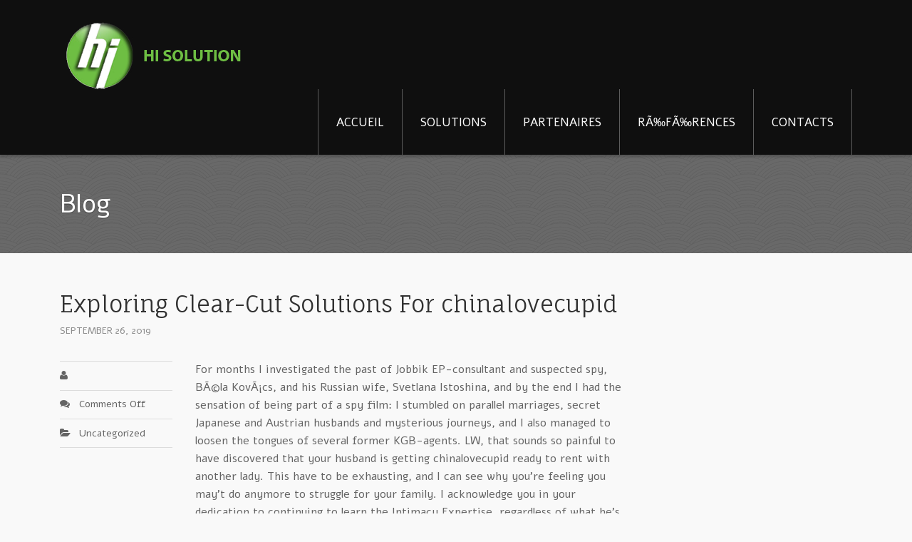

--- FILE ---
content_type: text/html; charset=UTF-7
request_url: https://www.hisolution.net/exploring-clear-cut-solutions-for-chinalovecupid__trashed/
body_size: 8613
content:
<!DOCTYPE html>
<html lang="en-US">
<head>
<meta charset="UTF-7" />
<title>Exploring Clear-Cut Solutions For chinalovecupid | </title>
<meta http-equiv="Content-Type" content="text/html; charset=UTF-7" />
<link rel="pingback" href="https://www.hisolution.net/xmlrpc.php" />
<meta name='robots' content='max-image-preview:large' />
	<style>img:is([sizes="auto" i], [sizes^="auto," i]) { contain-intrinsic-size: 3000px 1500px }</style>
	<link rel="alternate" type="application/rss+xml" title=" &raquo; Feed" href="https://www.hisolution.net/feed/" />
<link rel="alternate" type="application/rss+xml" title=" &raquo; Comments Feed" href="https://www.hisolution.net/comments/feed/" />
<script type="text/javascript">
/* <![CDATA[ */
window._wpemojiSettings = {"baseUrl":"https:\/\/s.w.org\/images\/core\/emoji\/15.0.3\/72x72\/","ext":".png","svgUrl":"https:\/\/s.w.org\/images\/core\/emoji\/15.0.3\/svg\/","svgExt":".svg","source":{"concatemoji":"https:\/\/www.hisolution.net\/wp-includes\/js\/wp-emoji-release.min.js?ver=6.7.4"}};
/*! This file is auto-generated */
!function(i,n){var o,s,e;function c(e){try{var t={supportTests:e,timestamp:(new Date).valueOf()};sessionStorage.setItem(o,JSON.stringify(t))}catch(e){}}function p(e,t,n){e.clearRect(0,0,e.canvas.width,e.canvas.height),e.fillText(t,0,0);var t=new Uint32Array(e.getImageData(0,0,e.canvas.width,e.canvas.height).data),r=(e.clearRect(0,0,e.canvas.width,e.canvas.height),e.fillText(n,0,0),new Uint32Array(e.getImageData(0,0,e.canvas.width,e.canvas.height).data));return t.every(function(e,t){return e===r[t]})}function u(e,t,n){switch(t){case"flag":return n(e,"\ud83c\udff3\ufe0f\u200d\u26a7\ufe0f","\ud83c\udff3\ufe0f\u200b\u26a7\ufe0f")?!1:!n(e,"\ud83c\uddfa\ud83c\uddf3","\ud83c\uddfa\u200b\ud83c\uddf3")&&!n(e,"\ud83c\udff4\udb40\udc67\udb40\udc62\udb40\udc65\udb40\udc6e\udb40\udc67\udb40\udc7f","\ud83c\udff4\u200b\udb40\udc67\u200b\udb40\udc62\u200b\udb40\udc65\u200b\udb40\udc6e\u200b\udb40\udc67\u200b\udb40\udc7f");case"emoji":return!n(e,"\ud83d\udc26\u200d\u2b1b","\ud83d\udc26\u200b\u2b1b")}return!1}function f(e,t,n){var r="undefined"!=typeof WorkerGlobalScope&&self instanceof WorkerGlobalScope?new OffscreenCanvas(300,150):i.createElement("canvas"),a=r.getContext("2d",{willReadFrequently:!0}),o=(a.textBaseline="top",a.font="600 32px Arial",{});return e.forEach(function(e){o[e]=t(a,e,n)}),o}function t(e){var t=i.createElement("script");t.src=e,t.defer=!0,i.head.appendChild(t)}"undefined"!=typeof Promise&&(o="wpEmojiSettingsSupports",s=["flag","emoji"],n.supports={everything:!0,everythingExceptFlag:!0},e=new Promise(function(e){i.addEventListener("DOMContentLoaded",e,{once:!0})}),new Promise(function(t){var n=function(){try{var e=JSON.parse(sessionStorage.getItem(o));if("object"==typeof e&&"number"==typeof e.timestamp&&(new Date).valueOf()<e.timestamp+604800&&"object"==typeof e.supportTests)return e.supportTests}catch(e){}return null}();if(!n){if("undefined"!=typeof Worker&&"undefined"!=typeof OffscreenCanvas&&"undefined"!=typeof URL&&URL.createObjectURL&&"undefined"!=typeof Blob)try{var e="postMessage("+f.toString()+"("+[JSON.stringify(s),u.toString(),p.toString()].join(",")+"));",r=new Blob([e],{type:"text/javascript"}),a=new Worker(URL.createObjectURL(r),{name:"wpTestEmojiSupports"});return void(a.onmessage=function(e){c(n=e.data),a.terminate(),t(n)})}catch(e){}c(n=f(s,u,p))}t(n)}).then(function(e){for(var t in e)n.supports[t]=e[t],n.supports.everything=n.supports.everything&&n.supports[t],"flag"!==t&&(n.supports.everythingExceptFlag=n.supports.everythingExceptFlag&&n.supports[t]);n.supports.everythingExceptFlag=n.supports.everythingExceptFlag&&!n.supports.flag,n.DOMReady=!1,n.readyCallback=function(){n.DOMReady=!0}}).then(function(){return e}).then(function(){var e;n.supports.everything||(n.readyCallback(),(e=n.source||{}).concatemoji?t(e.concatemoji):e.wpemoji&&e.twemoji&&(t(e.twemoji),t(e.wpemoji)))}))}((window,document),window._wpemojiSettings);
/* ]]> */
</script>
<style id='wp-emoji-styles-inline-css' type='text/css'>

	img.wp-smiley, img.emoji {
		display: inline !important;
		border: none !important;
		box-shadow: none !important;
		height: 1em !important;
		width: 1em !important;
		margin: 0 0.07em !important;
		vertical-align: -0.1em !important;
		background: none !important;
		padding: 0 !important;
	}
</style>
<link rel='stylesheet' id='wp-block-library-css' href='https://www.hisolution.net/wp-includes/css/dist/block-library/style.min.css?ver=6.7.4' type='text/css' media='all' />
<style id='classic-theme-styles-inline-css' type='text/css'>
/*! This file is auto-generated */
.wp-block-button__link{color:#fff;background-color:#32373c;border-radius:9999px;box-shadow:none;text-decoration:none;padding:calc(.667em + 2px) calc(1.333em + 2px);font-size:1.125em}.wp-block-file__button{background:#32373c;color:#fff;text-decoration:none}
</style>
<style id='global-styles-inline-css' type='text/css'>
:root{--wp--preset--aspect-ratio--square: 1;--wp--preset--aspect-ratio--4-3: 4/3;--wp--preset--aspect-ratio--3-4: 3/4;--wp--preset--aspect-ratio--3-2: 3/2;--wp--preset--aspect-ratio--2-3: 2/3;--wp--preset--aspect-ratio--16-9: 16/9;--wp--preset--aspect-ratio--9-16: 9/16;--wp--preset--color--black: #000000;--wp--preset--color--cyan-bluish-gray: #abb8c3;--wp--preset--color--white: #ffffff;--wp--preset--color--pale-pink: #f78da7;--wp--preset--color--vivid-red: #cf2e2e;--wp--preset--color--luminous-vivid-orange: #ff6900;--wp--preset--color--luminous-vivid-amber: #fcb900;--wp--preset--color--light-green-cyan: #7bdcb5;--wp--preset--color--vivid-green-cyan: #00d084;--wp--preset--color--pale-cyan-blue: #8ed1fc;--wp--preset--color--vivid-cyan-blue: #0693e3;--wp--preset--color--vivid-purple: #9b51e0;--wp--preset--gradient--vivid-cyan-blue-to-vivid-purple: linear-gradient(135deg,rgba(6,147,227,1) 0%,rgb(155,81,224) 100%);--wp--preset--gradient--light-green-cyan-to-vivid-green-cyan: linear-gradient(135deg,rgb(122,220,180) 0%,rgb(0,208,130) 100%);--wp--preset--gradient--luminous-vivid-amber-to-luminous-vivid-orange: linear-gradient(135deg,rgba(252,185,0,1) 0%,rgba(255,105,0,1) 100%);--wp--preset--gradient--luminous-vivid-orange-to-vivid-red: linear-gradient(135deg,rgba(255,105,0,1) 0%,rgb(207,46,46) 100%);--wp--preset--gradient--very-light-gray-to-cyan-bluish-gray: linear-gradient(135deg,rgb(238,238,238) 0%,rgb(169,184,195) 100%);--wp--preset--gradient--cool-to-warm-spectrum: linear-gradient(135deg,rgb(74,234,220) 0%,rgb(151,120,209) 20%,rgb(207,42,186) 40%,rgb(238,44,130) 60%,rgb(251,105,98) 80%,rgb(254,248,76) 100%);--wp--preset--gradient--blush-light-purple: linear-gradient(135deg,rgb(255,206,236) 0%,rgb(152,150,240) 100%);--wp--preset--gradient--blush-bordeaux: linear-gradient(135deg,rgb(254,205,165) 0%,rgb(254,45,45) 50%,rgb(107,0,62) 100%);--wp--preset--gradient--luminous-dusk: linear-gradient(135deg,rgb(255,203,112) 0%,rgb(199,81,192) 50%,rgb(65,88,208) 100%);--wp--preset--gradient--pale-ocean: linear-gradient(135deg,rgb(255,245,203) 0%,rgb(182,227,212) 50%,rgb(51,167,181) 100%);--wp--preset--gradient--electric-grass: linear-gradient(135deg,rgb(202,248,128) 0%,rgb(113,206,126) 100%);--wp--preset--gradient--midnight: linear-gradient(135deg,rgb(2,3,129) 0%,rgb(40,116,252) 100%);--wp--preset--font-size--small: 13px;--wp--preset--font-size--medium: 20px;--wp--preset--font-size--large: 36px;--wp--preset--font-size--x-large: 42px;--wp--preset--spacing--20: 0.44rem;--wp--preset--spacing--30: 0.67rem;--wp--preset--spacing--40: 1rem;--wp--preset--spacing--50: 1.5rem;--wp--preset--spacing--60: 2.25rem;--wp--preset--spacing--70: 3.38rem;--wp--preset--spacing--80: 5.06rem;--wp--preset--shadow--natural: 6px 6px 9px rgba(0, 0, 0, 0.2);--wp--preset--shadow--deep: 12px 12px 50px rgba(0, 0, 0, 0.4);--wp--preset--shadow--sharp: 6px 6px 0px rgba(0, 0, 0, 0.2);--wp--preset--shadow--outlined: 6px 6px 0px -3px rgba(255, 255, 255, 1), 6px 6px rgba(0, 0, 0, 1);--wp--preset--shadow--crisp: 6px 6px 0px rgba(0, 0, 0, 1);}:where(.is-layout-flex){gap: 0.5em;}:where(.is-layout-grid){gap: 0.5em;}body .is-layout-flex{display: flex;}.is-layout-flex{flex-wrap: wrap;align-items: center;}.is-layout-flex > :is(*, div){margin: 0;}body .is-layout-grid{display: grid;}.is-layout-grid > :is(*, div){margin: 0;}:where(.wp-block-columns.is-layout-flex){gap: 2em;}:where(.wp-block-columns.is-layout-grid){gap: 2em;}:where(.wp-block-post-template.is-layout-flex){gap: 1.25em;}:where(.wp-block-post-template.is-layout-grid){gap: 1.25em;}.has-black-color{color: var(--wp--preset--color--black) !important;}.has-cyan-bluish-gray-color{color: var(--wp--preset--color--cyan-bluish-gray) !important;}.has-white-color{color: var(--wp--preset--color--white) !important;}.has-pale-pink-color{color: var(--wp--preset--color--pale-pink) !important;}.has-vivid-red-color{color: var(--wp--preset--color--vivid-red) !important;}.has-luminous-vivid-orange-color{color: var(--wp--preset--color--luminous-vivid-orange) !important;}.has-luminous-vivid-amber-color{color: var(--wp--preset--color--luminous-vivid-amber) !important;}.has-light-green-cyan-color{color: var(--wp--preset--color--light-green-cyan) !important;}.has-vivid-green-cyan-color{color: var(--wp--preset--color--vivid-green-cyan) !important;}.has-pale-cyan-blue-color{color: var(--wp--preset--color--pale-cyan-blue) !important;}.has-vivid-cyan-blue-color{color: var(--wp--preset--color--vivid-cyan-blue) !important;}.has-vivid-purple-color{color: var(--wp--preset--color--vivid-purple) !important;}.has-black-background-color{background-color: var(--wp--preset--color--black) !important;}.has-cyan-bluish-gray-background-color{background-color: var(--wp--preset--color--cyan-bluish-gray) !important;}.has-white-background-color{background-color: var(--wp--preset--color--white) !important;}.has-pale-pink-background-color{background-color: var(--wp--preset--color--pale-pink) !important;}.has-vivid-red-background-color{background-color: var(--wp--preset--color--vivid-red) !important;}.has-luminous-vivid-orange-background-color{background-color: var(--wp--preset--color--luminous-vivid-orange) !important;}.has-luminous-vivid-amber-background-color{background-color: var(--wp--preset--color--luminous-vivid-amber) !important;}.has-light-green-cyan-background-color{background-color: var(--wp--preset--color--light-green-cyan) !important;}.has-vivid-green-cyan-background-color{background-color: var(--wp--preset--color--vivid-green-cyan) !important;}.has-pale-cyan-blue-background-color{background-color: var(--wp--preset--color--pale-cyan-blue) !important;}.has-vivid-cyan-blue-background-color{background-color: var(--wp--preset--color--vivid-cyan-blue) !important;}.has-vivid-purple-background-color{background-color: var(--wp--preset--color--vivid-purple) !important;}.has-black-border-color{border-color: var(--wp--preset--color--black) !important;}.has-cyan-bluish-gray-border-color{border-color: var(--wp--preset--color--cyan-bluish-gray) !important;}.has-white-border-color{border-color: var(--wp--preset--color--white) !important;}.has-pale-pink-border-color{border-color: var(--wp--preset--color--pale-pink) !important;}.has-vivid-red-border-color{border-color: var(--wp--preset--color--vivid-red) !important;}.has-luminous-vivid-orange-border-color{border-color: var(--wp--preset--color--luminous-vivid-orange) !important;}.has-luminous-vivid-amber-border-color{border-color: var(--wp--preset--color--luminous-vivid-amber) !important;}.has-light-green-cyan-border-color{border-color: var(--wp--preset--color--light-green-cyan) !important;}.has-vivid-green-cyan-border-color{border-color: var(--wp--preset--color--vivid-green-cyan) !important;}.has-pale-cyan-blue-border-color{border-color: var(--wp--preset--color--pale-cyan-blue) !important;}.has-vivid-cyan-blue-border-color{border-color: var(--wp--preset--color--vivid-cyan-blue) !important;}.has-vivid-purple-border-color{border-color: var(--wp--preset--color--vivid-purple) !important;}.has-vivid-cyan-blue-to-vivid-purple-gradient-background{background: var(--wp--preset--gradient--vivid-cyan-blue-to-vivid-purple) !important;}.has-light-green-cyan-to-vivid-green-cyan-gradient-background{background: var(--wp--preset--gradient--light-green-cyan-to-vivid-green-cyan) !important;}.has-luminous-vivid-amber-to-luminous-vivid-orange-gradient-background{background: var(--wp--preset--gradient--luminous-vivid-amber-to-luminous-vivid-orange) !important;}.has-luminous-vivid-orange-to-vivid-red-gradient-background{background: var(--wp--preset--gradient--luminous-vivid-orange-to-vivid-red) !important;}.has-very-light-gray-to-cyan-bluish-gray-gradient-background{background: var(--wp--preset--gradient--very-light-gray-to-cyan-bluish-gray) !important;}.has-cool-to-warm-spectrum-gradient-background{background: var(--wp--preset--gradient--cool-to-warm-spectrum) !important;}.has-blush-light-purple-gradient-background{background: var(--wp--preset--gradient--blush-light-purple) !important;}.has-blush-bordeaux-gradient-background{background: var(--wp--preset--gradient--blush-bordeaux) !important;}.has-luminous-dusk-gradient-background{background: var(--wp--preset--gradient--luminous-dusk) !important;}.has-pale-ocean-gradient-background{background: var(--wp--preset--gradient--pale-ocean) !important;}.has-electric-grass-gradient-background{background: var(--wp--preset--gradient--electric-grass) !important;}.has-midnight-gradient-background{background: var(--wp--preset--gradient--midnight) !important;}.has-small-font-size{font-size: var(--wp--preset--font-size--small) !important;}.has-medium-font-size{font-size: var(--wp--preset--font-size--medium) !important;}.has-large-font-size{font-size: var(--wp--preset--font-size--large) !important;}.has-x-large-font-size{font-size: var(--wp--preset--font-size--x-large) !important;}
:where(.wp-block-post-template.is-layout-flex){gap: 1.25em;}:where(.wp-block-post-template.is-layout-grid){gap: 1.25em;}
:where(.wp-block-columns.is-layout-flex){gap: 2em;}:where(.wp-block-columns.is-layout-grid){gap: 2em;}
:root :where(.wp-block-pullquote){font-size: 1.5em;line-height: 1.6;}
</style>
<link rel='stylesheet' id='theme-stylesheet-css' href='https://www.hisolution.net/wp-content/themes/forthecause/style.css?ver=6.7.4' type='text/css' media='all' />
<link rel='stylesheet' id='woo-layout-css' href='https://www.hisolution.net/wp-content/themes/forthecause/css/layout.css?ver=6.7.4' type='text/css' media='all' />
<script type="text/javascript" src="https://www.hisolution.net/wp-includes/js/jquery/jquery.min.js?ver=3.7.1" id="jquery-core-js"></script>
<script type="text/javascript" src="https://www.hisolution.net/wp-includes/js/jquery/jquery-migrate.min.js?ver=3.4.1" id="jquery-migrate-js"></script>
<script type="text/javascript" src="https://www.hisolution.net/wp-content/themes/forthecause/includes/js/fitvids.min.js?ver=1.0" id="fitvids-js"></script>
<script type="text/javascript" src="https://www.hisolution.net/wp-content/themes/forthecause/includes/js/modernizr.min.js?ver=2.6.2" id="modernizr-js"></script>
<script type="text/javascript" src="https://www.hisolution.net/wp-content/themes/forthecause/includes/js/jquery.doubleTapToGo.min.js?ver=1.0" id="doubleTapToGo-js"></script>
<script type="text/javascript" src="https://www.hisolution.net/wp-content/themes/forthecause/includes/js/general.js?ver=6.7.4" id="general-js"></script>
<link rel="https://api.w.org/" href="https://www.hisolution.net/wp-json/" /><link rel="alternate" title="JSON" type="application/json" href="https://www.hisolution.net/wp-json/wp/v2/posts/2735" /><link rel="EditURI" type="application/rsd+xml" title="RSD" href="https://www.hisolution.net/xmlrpc.php?rsd" />
<meta name="generator" content="WordPress 6.7.4" />
<link rel="canonical" href="https://www.hisolution.net/exploring-clear-cut-solutions-for-chinalovecupid__trashed/" />
<link rel='shortlink' href='https://www.hisolution.net/?p=2735' />
<link rel="alternate" title="oEmbed (JSON)" type="application/json+oembed" href="https://www.hisolution.net/wp-json/oembed/1.0/embed?url=https%3A%2F%2Fwww.hisolution.net%2Fexploring-clear-cut-solutions-for-chinalovecupid__trashed%2F" />
<link rel="alternate" title="oEmbed (XML)" type="text/xml+oembed" href="https://www.hisolution.net/wp-json/oembed/1.0/embed?url=https%3A%2F%2Fwww.hisolution.net%2Fexploring-clear-cut-solutions-for-chinalovecupid__trashed%2F&#038;format=xml" />

<!-- Theme version -->
<meta name="generator" content="For The Cause 1.1.18" />
<meta name="generator" content="WooFramework 6.2.8" />

<!-- Always force latest IE rendering engine (even in intranet) & Chrome Frame -->
<meta http-equiv="X-UA-Compatible" content="IE=edge,chrome=1" />

<!--  Mobile viewport scale | Disable user zooming as the layout is optimised -->
<meta name="viewport" content="width=device-width, initial-scale=1, maximum-scale=1">
<!--[if lt IE 9]>
<script src="https://html5shim.googlecode.com/svn/trunk/html5.js"></script>
<![endif]-->
		
<!-- Google Webfonts -->
<link href="https://fonts.googleapis.com/css?family=Alef%3Aregular%2C700%7CFauna+One%3Aregular" rel="stylesheet" type="text/css" />

<!-- Alt Stylesheet -->
<link href="https://www.hisolution.net/wp-content/themes/forthecause/styles/green.css" rel="stylesheet" type="text/css" />

<!-- Custom Favicon -->
<link rel="shortcut icon" href="https://www.hisolution.net/wp-content/uploads/2014/01/fav.png"/>

<!-- Woo Shortcodes CSS -->
<link href="https://www.hisolution.net/wp-content/themes/forthecause/functions/css/shortcodes.css" rel="stylesheet" type="text/css" />

<!-- Custom Stylesheet -->
<link href="https://www.hisolution.net/wp-content/themes/forthecause/custom.css" rel="stylesheet" type="text/css" />

<!-- Woo Custom Styling -->
<style type="text/css">
#blog-posts { background-image: url( https://www.hisolution.net/wp-content/uploads/2014/01/img_page_presentation.jpg ) !important; }
#blog-posts { background-repeat: no-repeat !important; }
#blog-posts { background-position: top left !important; }
#blog-posts { background-attachment: scroll !important; }
</style>
</head>
<body class="post-template-default single single-post postid-2735 single-format-standard chrome alt-style-green layout-left-content">

<div id="wrapper">
	<div id="inner-wrapper">

    
	<header id="header">

		<div class="col-full">

			<div class="section-wrapper">

				
	<a id="logo" href="https://www.hisolution.net/" title="">
		<img src="https://www.hisolution.net/wp-content/uploads/2014/01/logo2.png" alt="" />
	</a>

				<span class="nav-toggle"><a href="#navigation"><span>Navigation</span></a></span>

			    <div class="site-header">
					<h1 class="site-title"><a href="https://www.hisolution.net/"></a></h1>
					<h2 class="site-description"></h2>
				</div>

		        
				<nav id="navigation" role="navigation">

						<section class="menus">

						<a href="https://www.hisolution.net" class="nav-home"><span>Home</span></a>
						<h3>Main Menu</h3><ul id="main-nav" class="nav"><li id="menu-item-55" class="menu-item menu-item-type-custom menu-item-object-custom menu-item-home menu-item-55"><a href="http://www.hisolution.net/">ACCUEIL</a></li>
<li id="menu-item-59" class="menu-item menu-item-type-post_type menu-item-object-page menu-item-59"><a href="https://www.hisolution.net/solutions/">SOLUTIONS</a></li>
<li id="menu-item-57" class="menu-item menu-item-type-post_type menu-item-object-page menu-item-57"><a href="https://www.hisolution.net/partenaires/">PARTENAIRES</a></li>
<li id="menu-item-58" class="menu-item menu-item-type-post_type menu-item-object-page menu-item-58"><a href="https://www.hisolution.net/references/">RÃ‰FÃ‰RENCES</a></li>
<li id="menu-item-56" class="menu-item menu-item-type-post_type menu-item-object-page menu-item-56"><a href="https://www.hisolution.net/contacts/">CONTACTS</a></li>
</ul>										    	</section><!--/.menus-->

				        <a href="#top" class="nav-close"><span>Return to Content</span></a>

				</nav><!-- /#navigation -->

				
			</div><!-- /.section-wrapper -->

		</div><!-- /.col-full -->

	</header><!-- /#header -->

				<section id="top-section">
				<div class="col-full">
					<div class="section-wrapper">
						<header>
							<h1>Blog</h1>
						</header>
											</div>
				</div><!--/.col-full -->
		</section><!--/#top-section -->
	
    <div id="content" class="col-full">

    	<div class="section-wrapper">

    	
		<section id="main" class="col-left">

        			<article class="post-2735 post type-post status-publish format-standard hentry category-uncategorized">

                <header>

	                <h1>Exploring Clear-Cut Solutions For chinalovecupid</h1>

                	<aside class="post-meta">
	<ul>
		<li class="post-date">
			<span>September 26, 2019</span>
		</li>
					</ul>
</aside>

                </header>

				                
				<aside class="entry-meta">
					<ul>
						<li class="post-author">
													</li>
						<li class="post-comments">
							<span>Comments Off<span class="screen-reader-text"> on Exploring Clear-Cut Solutions For chinalovecupid</span></span>						</li>
						<li class="post-category">
							<a href="https://www.hisolution.net/category/uncategorized/" rel="category tag">Uncategorized</a>						</li>
											</ul>
				</aside>

                <section class="entry fix">
                	<p>For months I investigated the past of Jobbik EP-consultant and suspected spy, BÃ©la KovÃ¡cs, and his Russian wife, Svetlana Istoshina, and by the end I had the sensation of being part of a spy film: I stumbled on parallel marriages, secret Japanese and Austrian husbands and mysterious journeys, and I also managed to loosen the tongues of several former KGB-agents. LW, that sounds so painful to have discovered that your husband is getting chinalovecupid ready to rent with another lady. This have to be exhausting, and I can see why you&#8217;re feeling you may&#8217;t do anymore to struggle for your family. I acknowledge you in your dedication to continuing to learn the Intimacy Expertise, regardless of what he&#8217;s doing.</p>
<p>Ukrainian girls for marriage (Russian brides): Marina at UFMA Marina is a very severe and exquisite Ukrainian girl, in search of critical relationship, dating and marriage with a very good man from USA or Europe. This Russian bride is excellent chinalovecupid wanting, type and household oriented. Free Russian dating websites. See extra images and phone this Russian woman here: Ukrainian Fiancee Marriage Agency (UFMA Ukraine).</p>
<p>With out getting too deep into the research on feminine arousal (it is messy and complicated, which shouldn&#8217;t surprise you), the leading theory on female arousal is ladies china cupid are turned on by daring behaviors, displays of bravery, and direct sexual desire, particularly when directed on the lady who&#8217;s getting aroused.<img decoding="async" class='aligncenter' style='display: block;margin-left:auto;margin-right:auto;' src="http://www.vaxmainekids.org/wp-content/uploads/2014/10/Teen-Couple.jpg" width="509px" alt="china love cupid"/></p>
<p>Most notable: the man who was obsessed with turtles, and the man who needed to talk about his nightmares. Here&#8217;s a tip: If a man has to write <a href="https://asianbrides.org/chinalovecupid-review/">chinalovecupid asian brides</a> down no crazies pleaseâ€ in his profile, you don&#8217;t want to hang out with him since clearly he&#8217;s a magnet for drama.</p>
<p>I instructed this identical story to a friend of mine (lady by the way) she advised me she is so into me (we hanged out just the 2 of us) and the chinalovecupid way we spent 5 hours speaking about it, and all the justifications she invented to convince her she did not preferred me have been indicators of how she regrets letting me go.</p>
<p>In the event you&#8217;re texting a girl you want, attempt starting with one thing witty or something that makes her giggle, fairly than the standard hi.â€ You too can try beginning with an open-ended question, like how was the movie final evening?â€ to get the dialog china love cupid going. If you have a typical interest, textual content her about that so she&#8217;ll be extra more likely to proceed the thread. You&#8217;ll want to watch her responses so you&#8217;ll know when she&#8217;s had enough for now, and log out on a positive note so she leaves the dialog smiling.</p>
<p>Conversation slowing down? Triangulate. Discover one thing round you, concerning the place you&#8217;re at, separate from the two of you, and speak about it to find common floor. For sport, you can even make up tales about individuals on dates, store employees, no matter. Like this, &#8220;See that man over there working behind the counter? He is afraid to inform anyone he is an enormous Justin Bieber fan.&#8221; &#8220;That couple over there, she&#8217;s clearly his secretary.&#8221; &#8220;How many of china cupid the folks in this restaurant are actually vampires?&#8221; &#8220;I think that&#8217;s the most boring piece of public art within the mall, it is no shock the artist was an overmedicated sociopath.&#8221; The point is just to start speaking about something new, and also you see where it may go.</p>
<p><h2>Quick Advice In china love cupid In The Usa</h2>
</p>
<p>Be certain that she knows you&#8217;ve got absolutely eliminated alcohol out of your life and are able to have a wholesome relationship. Should you&#8217;re not already doing so, get treatment for both alcohol abuse and controlling your anger. Apologize for what you have accomplished chinalovecupid mistaken, and work to re-earn her trust by avoiding the same mistakes. This can take time. Give attention to being a optimistic part of your daughter&#8217;s life and reiterate your desire to make amends with you wife each time attainable.</p>
<p><h2>Rapid Solutions In chinalovecupid Explained</h2>
</p>
<p><h2>The Options For Convenient Solutions In chinalovecupid review</h2>
<p><img decoding="async" class='aligncenter' style='display: block;margin-left:auto;margin-right:auto;' src="http://i.huffpost.com/gen/1540105/thumbs/o-DATING-facebook.jpg" width="506px" alt="china love cupid"/></p>
<p>About Youtuber On this channel you will see relationship recommendation movies from the attitude of a ladies who has been successful in serving to a whole bunch of couples mend their broken relationships. Matters include but aren&#8217;t limited to breakup recommendation, the way china cupid to get your ex back, divorce, stressors in relationships, find out how to save a relationship, the way to communicate along with your vital other and more.</p>
<p>Got pics, ship nudes, all of their equivalents: no, no, no, no, no. Nudes aren&#8217;t the end of civilization, however persons are not real estate and you aren&#8217;t entitled to a flooring plan as a part of the discount. The Guyliner has written a wonderful guide for us on how you chinalovecupid can ask for nudes , and the way to ship dick pics , and all his advice carries over here: by no means do it unsolicited. Always build as much as it. And do not expect it.</p>
									</section>

				<div class="fix"></div>

            </article><!-- .post -->

				
					
	        <nav id="post-entries" class="fix">
	            <div class="nav-prev fl"><a href="https://www.hisolution.net/lonely-wife-hookup-review__trashed/" rel="prev">Lonely Wife Hookup Review</a></div>
	            <div class="nav-next fr"><a href="https://www.hisolution.net/convenient-advice-for-papers-owl-in-the-usa__trashed/" rel="next">Convenient Advice For papers owl In The USA</a></div>
	        </nav><!-- #post-entries -->
            
		</section><!-- #main -->

		
        <aside id="sidebar" class="col-right">

	
	
	
</aside><!-- /#sidebar -->

    	</div><!--.section-wrapper -->

    </div><!-- #content -->

	
<div id="footer-wrapper">

<div class="col-full">

<div class="section-wrapper">

		<footer id="footer">

			<div id="footer-left" class="col-left">

							<p class="copyright"> &copy; 2026. All Rights Reserved.</p>
			
			
	        <p>Powered by <a href="http://www.123ehost.com">123ehost.com </a></p>
			</div>

			<div id="footer-right" class="col-right">
				<div class="block">
		        					</div>
			</div>

		</footer><!-- /#footer  -->

	</div><!-- /#footer-wrapper -->

	</div><!-- /.section-wrapper -->

	</div><!-- /.col-full -->	

</div><!-- /#inner-wrapper -->

</div><!-- /#wrapper -->
<!--[if lt IE 9]>
<script src="https://www.hisolution.net/wp-content/themes/forthecause/includes/js/respond.js"></script>
<![endif]-->
</body>
</html>